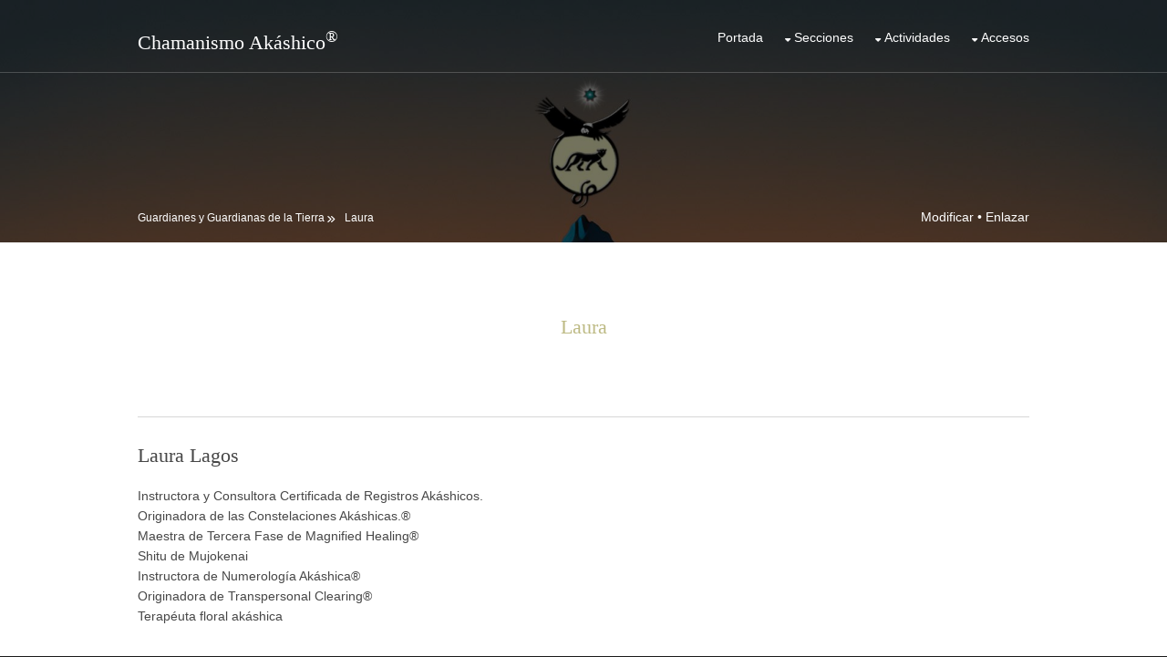

--- FILE ---
content_type: text/html; charset=UTF-8
request_url: https://www.chamanismoakashico.com/laura-a1947/
body_size: 4954
content:
<!DOCTYPE html PUBLIC "-//W3C//DTD XHTML 1.0 Strict//ES" "http://www.w3.org/TR/xhtml1/DTD/xhtml1-strict.dtd">
<html xmlns="http://www.w3.org/1999/xhtml" lang="es">
<head>
<meta http-equiv="Content-Language" content="es" />
<meta http-equiv="Content-Type" content="text/html; charset=UTF-8" />
<!-- Beging Update Cache -->
<meta http-equiv="Cache-Control" content="no-cache, no-store, must-revalidate" />
<meta http-equiv="Pragma" content="no-cache" />
<meta http-equiv="Expires" content="0" />
<!-- End Update Cache -->
<meta name="viewport" content="width=device-width, initial-scale=1.0, maximum-scale=1.0, user-scalable=no">
<link href="https://www.chamanismoakashico.com/layout/styles/cssBDBA84-9D9A64.css" rel="stylesheet" type="text/css" media="all">
<link href="https://www.chamanismoakashico.com/layout/styles/youtube.css" rel="stylesheet" type="text/css" media="all">
<title>Laura</title>
<meta name="keywords" content="mauricio onetto,  numerologia, registros akashicos, numerologia tántrica" />
<meta name="description" content="" />
<link rel="section" href="https://www.chamanismoakashico.com/guardianes-y-guardianas-de-la-tierra-s294/" />
<link rel="shortcut icon" href="https://www.chamanismoakashico.com/img/favicon.ico" />
<link rel="alternate" type="application/xml" title="Sitemap" href="https://www.chamanismoakashico.com/sitemap.xml" />
<link rel="alternate" type="application/rss xml" title="RSS 2.0" href="https://www.chamanismoakashico.com/rss.xml" />
<!-- Facebook Open Graph -->
<meta property="fb:app_id" content="2008046062761216" />
<meta property="og:title" content="Laura" />
<meta property="og:type" content="article" />
<meta property="og:url" content="https://www.chamanismoakashico.com/laura-a1947/" />
<meta property="og:image" content="https://www.chamanismoakashico.com/img/banner.jpg" />
<meta property="og:image:secure_url" content="https://www.chamanismoakashico.com/img/banner.jpg" />
<meta property="og:site_name" content="Chamanismo Akáshico" />
<meta property="og:description" content="" />
<!-- Twitter Card -->
<meta name="twitter:card" content="summary_large_image" />
<meta name="twitter:site" content="@redHolistica" />
<meta name="twitter:creator" content="@redHolistica" />
<meta property="twitter:url" content="https://www.chamanismoakashico.com/laura-a1947/" />
<meta property="twitter:title" content="Laura" />
<meta property="twitter:description" content="" />
<meta property="twitter:image" content="https://www.chamanismoakashico.com/img/banner.jpg" />
<!-- Custom Code -->


<link rel="stylesheet" href="https://cdnjs.cloudflare.com/ajax/libs/font-awesome/6.5.1/css/all.min.css">
    <style>
        .share-bar {
            width: 100%;
            display: flex;
            justify-content: center;
            gap: 8px;
            padding: 10px;
            background: transparent; /* Fondo transparente */
        }
        .share-btn {
            flex: 1;
            max-width: 150px;
            padding: 10px;
            border-radius: 5px;
            color: white;
            font-size: 14px;
            text-align: center;
            text-decoration: none;
            display: flex;
            align-items: center;
            justify-content: center;
            gap: 8px;
            transition: opacity 0.3s, box-shadow 0.3s;
            white-space: nowrap;
            /* Sombra oscura suave */
            box-shadow: 3px 3px 5px rgba(0, 0, 0, 0.3);
        }
        .share-btn:hover {
            opacity: 0.8;
            box-shadow: 5px 5px 8px rgba(0, 0, 0, 0.4);
        }
        .facebook { background: #1877F2; }
        .twitter { background: #000000; }
        .email { background: #D44638; }
        .whatsapp { background: #25D366; }
        .telegram { background: #0088cc; }

        /* Ocultar texto en pantallas pequeñas */
        @media (max-width: 720px) {
            .share-btn span {
                display: none;
            }
        }
    </style>
</head>
<body id="top">

<!-- ################################################################################################ -->
<!-- ################################################################################################ -->
<!-- ################################################################################################ -->
<!-- Top Background Image Wrapper -->
<div class="bgded overlay" style="background-image:url('https://www.chamanismoakashico.com/img/background.jpg');"> 
  <!-- ################################################################################################ -->
  <div class="wrapper row1">
    <header id="header" class="hoc clear"> 
      <!-- ################################################################################################ -->
      <div id="logo" class="fl_left">
        <h1><a href="https://www.chamanismoakashico.com/">Chamanismo Akáshico</a><sup>®</sup></h1>
      </div>
      <nav id="mainav" class="fl_right">
        <ul class="clear">
          <li><a href="https://www.chamanismoakashico.com/">Portada</a></li>
		  
          <li><a class="drop" href="#">Secciones</a>
            <ul>
			
				<li><a href="https://www.chamanismoakashico.com/disciplina-s292/" class="nodrop">Disciplina</a></li>
			
				<li><a href="https://www.chamanismoakashico.com/sacerdotes-y-sacerdotizas-del-akasha-s293/" class="nodrop">Sacerdotes y Sacerdotizas del Akasha</a></li>
			
				<li><a href="https://www.chamanismoakashico.com/guardianes-y-guardianas-de-la-tierra-s294/" class="nodrop">Guardianes y Guardianas de la Tierra</a></li>
			
				<li><a href="https://www.chamanismoakashico.com/recursos-s307/" class="nodrop">Recursos</a></li>
			
            </ul>
          </li>
		  
		  
		  <li><a class="drop" href="#">Actividades</a>
            <ul>
			
				<li><a href="https://www.chamanismoakashico.com/cursos/" class="nodrop">Cursos</a></li>
			
				<li><a href="https://www.chamanismoakashico.com/formaciones/" class="nodrop">Formaciones</a></li>
			
				<li><a href="https://www.chamanismoakashico.com/talleres/" class="nodrop">Talleres</a></li>
			
				<li><a href="https://www.chamanismoakashico.com/conferencias/" class="nodrop">Conferencias</a></li>
			
				<li><a href="https://www.chamanismoakashico.com/consultas/" class="nodrop">Consultas Individuales</a></li>
			
            </ul>
          </li>
		  
		  <li><a class="drop" href="#">Accesos</a>
			<ul>
        
        <li><a href="https://www.chamanismoakashico.com/canales/" class="nodrop">Canales</a></li>
        <li><a href="https://www.chamanismoakashico.com/contacto/" class="nodrop">Contacto</a></li>
        <li><a href="https://www.chamanismoakashico.com/redes/" class="nodrop">Redes sociales</a></li>
				<li><a href="https://www.academiaholistica.com/micuenta" class="nodrop">Mi cuenta</a></li>
				<li><a href="https://www.chamanismoakashico.com/panel" class="nodrop">Panel CMS</a></li>
			</ul>
		  </li>
        </ul>
      </nav>
      <!-- ################################################################################################ -->
    </header>
  </div>
  <!-- ################################################################################################ -->
   <!-- ################################################################################################ -->
  <div id="breadcrumb" class="hoc clear"> 
    <!-- ################################################################################################ -->
	
	<div style="float:right;"><a href="https://www.chamanismoakashico.com/panel19moda.php?id=1947">Modificar</a> • <a href="https://www.chamanismoakashico.com/panel19mod.php?id=1947">Enlazar</a></div>
	
    <ul>
      <li><a href="https://www.chamanismoakashico.com/guardianes-y-guardianas-de-la-tierra-s294/">Guardianes y Guardianas de la Tierra</a></li>
      <li><a href="https://www.chamanismoakashico.com/laura-a1947/" style="color:#ffffff;">Laura</a></li>
    </ul>
    <!-- ################################################################################################ -->
  </div>
  <!-- ################################################################################################ -->
</div>
<!-- End Top Background Image Wrapper -->
<!-- ################################################################################################ -->
<!-- ################################################################################################ -->
<div class="wrapper row3">
  <main class="hoc container clear">
    <!-- main body -->
    <!-- ################################################################################################ -->
    <div class="content"> 
		<!-- ################################################################################################ -->
		<h1 style="text-align:center;"><a href="https://www.chamanismoakashico.com/laura-a1947/">Laura</a></h1>
		<br />
		<p></p>
		
		<br />
		<hr />
		<br />
		<h6>Laura Lagos</h6>
		<p>Instructora y Consultora Certificada de Registros Akáshicos. <br />Originadora de las Constelaciones Akáshicas.®<br />Maestra de Tercera Fase de Magnified Healing®<br />Shitu de Mujokenai<br />Instructora de Numerología Akáshica®<br />Originadora de Transpersonal Clearing®<br />Terapéuta floral akáshica</p>
		
		
		<br /><hr /><br />
		<h6>Grados</h6>
		<p>Grados con certificación internacional alcanzados en la Academia Holística
		
		<br />• Biodescodificador Akáshico ®
		
		<br />• Biodescodificadora Akáshica ®
		
		<br />• Canalizador Akáshico ®
		
		<br />• Canalizadora Akáshica ®
		
		<br />• Coach Akáshica ®
		
		<br />• Coach Akáshico ®
		
		<br />• Constelador Akáshico ®
		
		<br />• Consteladora Akáshica ®
		
		<br />• Consultor de Numerología Akáshica ®
		
		<br />• Consultor de Registros Akáshicos
		
		<br />• Consultor Floral Akáshico ® Bach
		
		<br />• Consultor Floral Akáshico ® Bush
		
		<br />• Consultor Floral Akáshico ® California
		
		<br />• Consultor Floral Akáshico ® Mediterráneo
		
		<br />• Consultor Floral Akáshico ® Raff
		
		<br />• Consultor Floral Akáshico ® St Germain
		
		<br />• Consultora de Numerología Akáshica ®
		
		<br />• Consultora de Registros Akáshicos
		
		<br />• Consultora Floral Akáshica ® Bach
		
		<br />• Consultora Floral Akáshica ® Bush
		
		<br />• Consultora Floral Akáshica ® California
		
		<br />• Consultora Floral Akáshica ® Mediterráneo
		
		<br />• Consultora Floral Akáshica ® Raff
		
		<br />• Consultora Floral Akáshica ® St Germain
		
		<br />• Facilitador Bendición del 2do Chakra
		
		<br />• Facilitador del Rito XIII
		
		<br />• Facilitadora Bendición 2do Chakra
		
		<br />• Facilitadora del Rito XIII
		
		<br />• Formador de Consteladores Akáshicos ®
		
		<br />• Formadora de Consteladores Akáshicos ®
		
		<br />• Guardian de la Tierra
		
		<br />• Guardiana de la Tierra
		
		<br />• Instructor de MUJOKENAI ®
		
		<br />• Instructor de Numerología Akáshica ®
		
		<br />• Instructor de Pastas Angélicas
		
		<br />• Instructor de Péndulo Hebreo
		
		<br />• Instructor de Registros Akáshicos
		
		<br />• Instructor de Reiki Integral ®
		
		<br />• Instructor de Runas Akáshicas ®
		
		<br />• Instructor de Tarot Transpersonal
		
		<br />• Instructor Elder de Registros Akáshicos
		
		<br />• Instructor Floral Akáshico ®
		
		<br />• Instructora de MUJOKENAI ®
		
		<br />• Instructora de Numerología Akáshica ®
		
		<br />• Instructora de Pastas Angélicas
		
		<br />• Instructora de Péndulo Hebreo
		
		<br />• Instructora de Registros Akáshicos
		
		<br />• Instructora de Reiki Integral ®
		
		<br />• Instructora de Runas Akáshicas ®
		
		<br />• Instructora de Tarot Transpersonal
		
		<br />• Instructora Elder de Registros Akáshicos
		
		<br />• Instructora Floral Akáshica ®
		
		<br />• Maestra de Sanación Amplificada
		
		<br />• Practicante de MUJOKENAI ®
		
		<br />• Practicante de Péndulo Hebreo
		
		<br />• Practicante de Reiki Integral ®
		
		<br />• Terapeuta Akáshica ®
		
		<br />• Terapeuta Akáshico ®
		
		<br />• Terapeuta Floral Akáshica ®
		
		<br />• Terapeuta Floral Akáshico ®
		
		<br />• Terapeuta Sistémica Akáshica ®
		
		<br />• Terapeuta Sistémico Akáshico ®
		
		</p>
		
    </div>
    <!-- ################################################################################################ -->
    <!-- / main body -->
    <div class="clear"></div>
  </main>
</div>
<!-- ################################################################################################ -->
<!-- ################################################################################################ -->
<div class="wrapper coloured">
  <article class="hoc cta clear"> 
    <!-- ################################################################################################ -->
		<div style="text-align:center;">
      <p>Gracias por compartir esta página.</p>
      <div class="share-bar">
          <a class="share-btn facebook" href="#" onclick="share('facebook')">
              <i class="fab fa-facebook-f"></i> <span>Facebook</span>
          </a>
          <a class="share-btn twitter" href="#" onclick="share('twitter')">
              <i class="fab fa-x-twitter"></i> <span>Twittear</span>
          </a>
          <a class="share-btn email" href="#" onclick="share('email')">
              <i class="fas fa-envelope"></i> <span>Email</span>
          </a>
          <a class="share-btn whatsapp" href="#" onclick="share('whatsapp')">
              <i class="fab fa-whatsapp"></i> <span>WhatsApp</span>
          </a>
          <a class="share-btn telegram" href="#" onclick="share('telegram')">
              <i class="fab fa-telegram-plane"></i> <span>Telegram</span>
          </a>
      </div>
    </div>
    <!-- ################################################################################################ -->
  </article>
</div>
<!-- ################################################################################################ -->
<!-- ################################################################################################ -->	

<div>
  <article class="hoc cta clear"> 	
    <div class="clear">
      <div class="two_third first">
		<p style="text-align: justify;">Ha realizado actividades en decenas de países, destacando Italia, Inglaterra, España, Estados Unidos y Panamá, entre otros.<br />En la actualidad ejerce principalmente en Argentina, Chile, Colombia, Perú y México, países a los que realiza giras regulares.<br />
		<div align=center>
			<a href="http://www.lauralagos.com/"><img src="https://www.chamanismoakashico.com/img/www.png" /></a> 
			<a href="mailto:info@LauraLagos.com"><img src="https://www.chamanismoakashico.com/img/email.png" /></a> 

		
		<a href="https://api.whatsapp.com/send?phone=5491156367465&text=Mensaje%20iniciado%20desde%20https://www.chamanismoakashico.com/laura-a1947/"><img src="https://www.chamanismoakashico.com/img/whatsapp.png" /></a> 
		
		

		</div>
		</p>
      </div>
      <div class="one_third"><img class="inspace-10" src="https://www.academiaholistica.com/img/LauLagos2.png" alt="" style="margin-top:-20px;"></div>
    </div>
    <!-- ################################################################################################ -->
  </article>
</div>

<!-- ################################################################################################ -->
<!-- ################################################################################################ -->


<!-- ################################################################################################ -->
<!-- ################################################################################################ -->
<div class="wrapper row3">
  <main class="hoc container clear"> 
    <!-- main body -->
    <!-- ################################################################################################ -->
    <div class="content"> 
		<!-- ################################################################################################ -->
	
		
		
	<div style="text-align:center;"><p>Tags:&nbsp;&nbsp;&nbsp;
	
	
	
	<a href="https://www.chamanismoakashico.com/laura-a1947/" title="mauricio onetto">mauricio onetto</a>&nbsp;&nbsp;&nbsp;
	
	<a href="https://www.chamanismoakashico.com/laura-a1947/" title="numerologia">numerologia</a>&nbsp;&nbsp;&nbsp;
	
	<a href="https://www.chamanismoakashico.com/laura-a1947/" title="registros akashicos">registros akashicos</a>&nbsp;&nbsp;&nbsp;
	
	<a href="https://www.chamanismoakashico.com/laura-a1947/" title="numerologia tántrica">numerologia tántrica</a>&nbsp;&nbsp;&nbsp;
	
	</p>
  <p>Shortlink:&nbsp;&nbsp;&nbsp;<a href="https://hol.ac/a1947" title="hol.ac/a1947">hol.ac/a1947</a></p>
  </div>
		

    </div>
    <!-- ################################################################################################ -->
    <!-- / main body -->
    <div class="clear"></div>
  </main>
</div>
<!-- ################################################################################################ --> <!-- ################################################################################################ -->
<div class="wrapper coloured">
  <article class="hoc cta clear"> 
    <!-- ################################################################################################ -->
    <div class="one_third first">
      <center><img src="https://www.academiaholistica.com/img/isotipo200.png" /></center>
    </div>
    <div class="two_third">
    <h6 style="margin-top:7px;">Suscripciones</h6>
	<p>Registrate y comienza a recibir nuestros correos electrónicos y accede a diversos contenidos.<br />
	Súmate a nuestros grupos de WhatsApp y recibe información de acuerdo a tus gustos específicos.<br />
  Únete a nuestros Canales oficiales para mantenerte al tanto de novededades y próximas actividades.</p>
	<p style="margin-top:24px;"><a class="btn bouncy" href="https://www.academiaholistica.com/suscripcion/"><b>Correo</b></a> <a class="btn bouncy" style="animation-delay: 1.8s;" href="https://www.academiaholistica.com/whatsapp/"><b>WhatsApp</b></a> <a class="btn bouncy" style="animation-delay: 3.6s;" href="https://www.academiaholistica.com/canales/"><b>Canales</b></a></p>
    </div>
    <!-- ################################################################################################ -->
  </article>
</div>
<!-- ################################################################################################ -->
<div class="wrapper row4">
  <footer id="footer" class="hoc clear"> 
    <!-- ################################################################################################ -->
    <div class="one_third first">
      <h6 class="heading" style="margin-bottom:24px;">Contacto</h6>
      <ul class="nospace btmspace-30 linklist contact">
        <li>
			<i class="fas fa-envelope"></i>Correo electrónico<br /><div style="margin-left: -32px;"><a href="mailto:info@AcademiaHolistica.com">info@AcademiaHolistica.com</a></div>
		</li>
        
		<li>
			<i class="fab fa-whatsapp"></i>WhatsApp<br /><div style="margin-left: -32px;"><a href="https://api.whatsapp.com/send?phone=+54 911 6368-2126&text=Mensaje%20iniciado%20desde%20https://www.chamanismoakashico.com/">+54 911 6368-2126</a></div>
		</li>
		
		
		<li>
			<i class="fab fa-telegram"></i>Telegram<br /><div style="margin-left: -32px;"><a href="https://t.me/AcademiaHolistica">@AcademiaHolistica</a></div>
		</li>
		
        
		
    </ul>
    <br />
    </div>
    <div class="one_third">


    
      <h6 class="heading" style="margin-bottom:24px;">Canales</h6>
      <p class="nospace btmspace-30">
        
        
        <a href="https://t.me/+xSUdIPbDj_MzYzlh" title="Canal de Chamanismo Akáshico en Telegram"><img src="https://www.chamanismoakashico.com/img/telegram.png" style="width:50px; height:50px;" /></a>
        <a href="https://whatsapp.com/channel/0029VadwkPkIiRp1up7Bxn1e" title="Canal de Chamanismo Akáshico en WhatsApp"><img src="https://www.chamanismoakashico.com/img/whatsapp.png" style="width:50px; height:50px;" /></a>
      </p>
      <br /><br />
	  
    
	  

    

		


    </div>
    <div class="one_third">
      <h6 class="heading" style="margin-bottom:24px;">Redes Sociales</h6>
      <p class="nospace btmspace-30">
      <a href="https://www.facebook.com/ChamanismoAkash" title="Chamanismo Akáshico en Facebook"><img src="https://www.chamanismoakashico.com/img/facebook.png" style="width:50px; height:50px;" /></a>
      <a href="https://www.instagram.com/chamanismoakashico" title="Chamanismo Akáshico en Instagram"><img src="https://www.chamanismoakashico.com/img/instagram.png" style="width:50px; height:50px;" /></a>
      <a href="https://www.threads.net/@chamanismoakashico" title="Chamanismo Akáshico en Threads"><img src="https://www.chamanismoakashico.com/img/threads.png" style="width:50px; height:50px;" /></a>
      
      <a href="https://www.youtube/@ChamanismoAkashico" title="Chamanismo Akáshico en YouTube"><img src="https://www.chamanismoakashico.com/img/youtube.png" style="width:50px; height:50px;" /></a>
      
      
      
      
      </p>
      
    </div>
    <!-- ################################################################################################ -->
  </footer>
</div>
<!-- ################################################################################################ -->
<!-- ################################################################################################ -->
<!-- ################################################################################################ -->
<div class="wrapper row5">
  <div id="copyright" class="hoc clear"> 
    <!-- ################################################################################################ -->
	<div class="one_third first">
		<p style="text-align:center;"><a href="https://www.chamanismoakashico.com/">Chamanismo Akáshico</a> ® & &copy; 2022 &nbsp;</p>
	</div>
	<div class="one_third">
		<p style="text-align:center;"><a href="https://www.chamanismoakashico.com/sitemap.xml">SiteMap</a> &nbsp; | &nbsp; <a href="https://www.chamanismoakashico.com/rss.xml">RSS</a></p>
	</div>
	<div class="one_third">
		<p style="text-align:center;"><a href="http://www.aslanwebdesign.com/">ASLAN Web Design</a> &nbsp; | &nbsp; v8.9.5</p>
	</div>
    <!-- ################################################################################################ -->
  </div>
</div>
<!-- ################################################################################################ -->
<!-- ################################################################################################ -->
<!-- ################################################################################################ -->
<a id="backtotop" href="#top" style="border-style:solid; border-width:1px; border-color:#ffffff;"><i class="fa fa-chevron-up"></i></a>
<!-- JAVASCRIPTS -->
<script>
    function share(platform) {
        const url = encodeURIComponent(window.location.href);
        const text = encodeURIComponent(document.title);
        
        let shareUrl = '';
        switch (platform) {
            case 'facebook':
                shareUrl = `https://www.facebook.com/sharer/sharer.php?u=${url}`;
                break;
            case 'twitter':
                shareUrl = `https://twitter.com/intent/tweet?text=${text}&url=${url}`;
                break;
            case 'email':
                shareUrl = `mailto:?subject=${text}&body=${url}`;
                break;
            case 'whatsapp':
                shareUrl = `https://wa.me/?text=${text}%20${url}`;
                break;
            case 'telegram':
                shareUrl = `https://t.me/share/url?url=${url}&text=${text}`;
                break;
        }

        if (shareUrl) {
            window.open(shareUrl, '_blank');
        }
    }
</script>
<script src="https://www.chamanismoakashico.com/layout/scripts/jquery.min.js"></script>
<script src="https://www.chamanismoakashico.com/layout/scripts/jquery.backtotop.js"></script>
<script src="https://www.chamanismoakashico.com/layout/scripts/jquery.mobilemenu.js"></script>
<script src="https://www.chamanismoakashico.com/layout/scripts/jquery.flexslider-min.js"></script>
<script type="text/javascript" src="https://www.chamanismoakashico.com/js/exlinks.php"></script>

</body>
</html>

--- FILE ---
content_type: text/html; charset=UTF-8
request_url: https://www.chamanismoakashico.com/js/exlinks.php
body_size: 89
content:

var dominio = "chamanismoakashico.com";
function LinksExternos() {
  var Externo;
  if (document.getElementsByTagName('a')) {
	for (var i = 0; (Externo = document.getElementsByTagName('a')[i]); i++)
	{
	  if (Externo.href.indexOf(dominio) == -1) {
		Externo.setAttribute('target', '_blank');
	  }
	}
  }
}
window.onload = function()
{
	LinksExternos()
}

--- FILE ---
content_type: text/css;charset=UTF-8
request_url: https://www.chamanismoakashico.com/layout/styles/cssBDBA84-9D9A64.css
body_size: 3942
content:
@charset "utf-8";
@import url("fontawesome-4.6.3.min.css");
@import url("custom.flexslider.css");
@import url("framework.css");

/* Rows
--------------------------------------------------------------------------------------------------------------- */
.row1{border-bottom:1px solid;}
.row2, .row2 a{}
.row3, .row3 a{}
.row4, .row4 a{}
.row5, .row5 a{}


/* Header
--------------------------------------------------------------------------------------------------------------- */
#header{}

#header #logo{margin:30px 0 0 0;}
#header #logo h1{margin:0; padding:0; font-size:22px;}


/* Page Intro
--------------------------------------------------------------------------------------------------------------- */
#pageintro{padding:180px 0 200px;}

#pageintro article{max-width:65%; margin:0 auto; text-align:center;}
#pageintro article *{text-transform:none;}
#pageintro article .heading{margin:0 0 30px 0; padding:0; line-height:1; font-size:46px;}
#pageintro article p{margin:0;}
#pageintro article p:first-of-type{margin-bottom:20px; font-size:18px; letter-spacing:5px;}
#pageintro article footer{margin-top:50px;}


/* Intro Blocks
--------------------------------------------------------------------------------------------------------------- */
#introblocks{}

#introblocks ul{display:table; width:100%; height:100%; border:none;}
#introblocks ul li{display:table-cell; width:33.33333333333333%; height:100%; padding:5% 2%; border:solid; border-collapse:collapse; border-width:0 1px 0 0;}
#introblocks ul li:last-child{border:0;}
#introblocks ul li *{margin:0; padding:0; line-height:normal;}
#introblocks ul li div{position:relative; padding-left:65px; word-wrap:break-word;}
#introblocks ul li div i{display:block; position:absolute; top:-2px; left:0; width:50px; font-size:46px; line-height:1;}
#introblocks ul li div .heading{font-size:1.2rem;}


/* Content Area
--------------------------------------------------------------------------------------------------------------- */
.container{padding:80px 0;}

/* Content */
.container .content{}

/* Comments */
#comments ul{margin:0 0 40px 0; padding:0; list-style:none;}
#comments li{margin:0 0 10px 0; padding:15px;}
#comments .avatar{float:right; margin:0 0 10px 10px; padding:3px; border:1px solid;}
#comments address{font-weight:bold;}
#comments time{font-size:smaller;}
#comments .comcont{display:block; margin:0; padding:0;}
#comments .comcont p{margin:10px 5px 10px 0; padding:0;}

#comments form{display:block; width:100%;}
#comments input, #comments textarea{width:100%; padding:10px; border:1px solid;}
#comments textarea{overflow:auto;}
#comments div{margin-bottom:15px;}
#comments input[type="submit"], #comments input[type="reset"]{display:inline-block; width:auto; min-width:150px; margin:0; padding:8px 5px; cursor:pointer;}

/* Sidebar */
.container .sidebar{}

.sidebar .sdb_holder{margin-bottom:50px;}
.sidebar .sdb_holder:last-child{margin-bottom:0;}


/* Cta
--------------------------------------------------------------------------------------------------------------- */
.cta{padding:50px 0;}

.cta > :first-child{margin-top:10px;}
.cta > :last-child{margin-bottom:0;}/* Used when elements stack in smaller viewports */


/* Footer
--------------------------------------------------------------------------------------------------------------- */
#footer{padding:80px 0;}

#footer .heading{margin-bottom:50px; font-size:1.2rem;}

#footer .linklist li{display:block; margin-bottom:15px; padding:0 0 15px 0; border-bottom:1px solid;}
#footer .linklist li:last-child{margin:0; padding:0; border:none;}
#footer .linklist li::before, #footer .linklist li::after{display:table; content:"";}
#footer .linklist li, #footer .linklist li::after{clear:both;}

#footer .contact{}
#footer .contact.linklist li, #footer .contact.linklist li:last-child{position:relative; padding-left:40px;}
#footer .contact li *{margin:0; padding:0; line-height:1.6;}
#footer .contact li i{display:block; position:absolute; top:0; left:0; width:30px; font-size:16px; text-align:center;}

#footer input, #footer button{border:1px solid;}
#footer input{display:block; width:100%; padding:8px;}
#footer button{padding:8px 18px 10px; text-transform:none; font-weight:700; cursor:pointer;}


/* Copyright
--------------------------------------------------------------------------------------------------------------- */
#copyright{padding:20px 0;}
#copyright *{margin:0; padding:0;}


/* Transition Fade
--------------------------------------------------------------------------------------------------------------- */
*, *::before, *::after{transition:all .3s ease-in-out;}
#mainav form *{transition:none !important;}


/* ------------------------------------------------------------------------------------------------------------ */
/* ------------------------------------------------------------------------------------------------------------ */
/* ------------------------------------------------------------------------------------------------------------ */
/* ------------------------------------------------------------------------------------------------------------ */
/* ------------------------------------------------------------------------------------------------------------ */


/* Navigation
--------------------------------------------------------------------------------------------------------------- */
nav ul, nav ol{margin:0; padding:0; list-style:none;}

#mainav, #breadcrumb, .sidebar nav{line-height:normal;}
#mainav .drop::after, #mainav li li .drop::after, #breadcrumb li a::after, .sidebar nav a::after{position:absolute; font-family:"FontAwesome"; font-size:10px; line-height:10px;}

/* Top Navigation */
#mainav{}
#mainav ul.clear{margin-top:3px;}
#mainav ul{text-transform:none;}
#mainav ul ul{z-index:9999; position:absolute; width:180px; text-transform:none;}
#mainav ul ul ul{left:180px; top:0;}
#mainav li{display:inline-block; position:relative; margin:0 15px 0 0; padding:0;}
#mainav li:last-child{margin-right:0;}
#mainav li li{width:100%; margin:0;}
#mainav li a{display:block; padding:30px 0;}
#mainav li li a{border:solid; border-width:0 0 1px 0;}
#mainav .drop{padding-left:15px;}
#mainav li li a, #mainav li li .drop{display:block; margin:0; padding:10px 15px;}
#mainav .drop::after, #mainav li li .drop::after{content:"\f0d7";}
#mainav .drop::after{top:35px; left:5px;}
#mainav li li .drop::after{top:15px; left:5px;}
#mainav ul ul{visibility:hidden; opacity:0;}
#mainav ul li:hover > ul{visibility:visible; opacity:1;}

#mainav form{display:none; margin:0; padding:0;}
#mainav form select, #mainav form select option{display:block; cursor:pointer; outline:none;}
#mainav form select{width:100%; padding:5px; border:1px solid;}
#mainav form select option{margin:5px; padding:0; border:none;}

/* Breadcrumb */
#breadcrumb{padding:150px 0 20px;}
#breadcrumb ul{margin:0; padding:0; list-style:none; text-transform:none;}
#breadcrumb li{display:inline-block; margin:0 6px 0 0; padding:0;}
#breadcrumb li a{display:block; position:relative; margin:0; padding:0 12px 0 0; font-size:12px;}
#breadcrumb li a::after{top:3px; right:0; content:"\f101";}
#breadcrumb li:last-child a{margin:0; padding:0;}
#breadcrumb li:last-child a::after{display:none;}

/* Sidebar Navigation */
.sidebar nav{display:block; width:100%;}
.sidebar nav li{margin:0 0 3px 0; padding:0;}
.sidebar nav a{display:block; position:relative; margin:0; padding:5px 10px 5px 15px; text-decoration:none; border:solid; border-width:0 0 1px 0;}
.sidebar nav a::after{top:9px; left:5px; content:"\f101";}
.sidebar nav ul ul a{padding-left:35px;}
.sidebar nav ul ul a::after{left:25px;}
.sidebar nav ul ul ul a{padding-left:55px;}
.sidebar nav ul ul ul a::after{left:45px;}

/* Pagination */
.pagination{display:block; width:100%; text-align:center; clear:both;}
.pagination li{display:inline-block; margin:0 2px 0 0;}
.pagination li:last-child{margin-right:0;}
.pagination a, .pagination strong{display:block; padding:8px 11px; border:1px solid; background-clip:padding-box; font-weight:normal;}

/* Back to Top */
#backtotop{z-index:999; display:inline-block; position:fixed; visibility:hidden; bottom:20px; right:20px; width:36px; height:36px; line-height:36px; font-size:16px; text-align:center; opacity:.2;}
#backtotop i{display:block; width:100%; height:100%; line-height:inherit;}
#backtotop.visible{visibility:visible; opacity:.5;}
#backtotop:hover{opacity:1;}


/* Tables
--------------------------------------------------------------------------------------------------------------- */
table, th, td{border:1px solid; border-collapse:collapse; vertical-align:top;}
table, th{table-layout:auto;}
table{width:100%; margin-bottom:15px;}
th, td{padding:5px 8px;}
td{border-width:0 1px;}


/* Gallery
--------------------------------------------------------------------------------------------------------------- */
#gallery{display:block; width:100%; margin-bottom:50px;}
#gallery figure figcaption{display:block; width:100%; clear:both;}
#gallery li{margin-bottom:30px;}


/* Font Awesome Social Icons
--------------------------------------------------------------------------------------------------------------- */
.faico{margin:0; padding:0; list-style:none;}
.faico li{display:inline-block; margin:8px 5px 0 0; padding:0; line-height:normal;}
.faico li:last-child{margin-right:0;}
.faico a{display:inline-block; width:36px; height:36px; line-height:36px; font-size:18px; text-align:center;}

.faico a{color:#FFFFFF; background-color:#BDBA84;}
.faico a:hover{}

.faicon-dribble:hover{background-color:#EA4C89;}
.faicon-facebook:hover{background-color:#3B5998;}
.faicon-google-plus:hover{background-color:#DB4A39;}
.faicon-linkedin:hover{background-color:#0E76A8;}
.faicon-twitter:hover{background-color:#00ACEE;}
.faicon-vk:hover{background-color:#4E658E;}


/* ------------------------------------------------------------------------------------------------------------ */
/* ------------------------------------------------------------------------------------------------------------ */
/* ------------------------------------------------------------------------------------------------------------ */
/* ------------------------------------------------------------------------------------------------------------ */
/* ------------------------------------------------------------------------------------------------------------ */


/* Colours
--------------------------------------------------------------------------------------------------------------- */
body{color:#CBCBCB; background-color:#1A1A1A;}
a{color:#BDBA84;}
a:active, a:focus{background:transparent;}/* IE10 + 11 Bugfix - prevents grey background */
hr, .borderedbox{border-color:#D7D7D7;}
label span{color:#FF0000; background-color:inherit;}
input:focus, textarea:focus, *:required:focus{border-color:#56AED4;}
.overlay{color:#FFFFFF; background-color:inherit;}
.overlay::after{color:inherit; background-color:rgba(0,0,0,.55);}

a.btn{
 display:inline-block;
 padding:0.4em 1.2em;
 margin:0 0.3em 0.3em 0;
 border-radius:0.8em;
 box-sizing: border-box;
 text-decoration:none;
 color:#FFFFFF;
 background-color:#BDBA84;
 box-shadow:inset 0 -0.6em 1em -0.35em rgba(0,0,0,0.17),inset 0 0.6em 2em -0.3em rgba(255,255,255,0.15),inset 0 0 0em 0.05em rgba(255,255,255,0.12), 1px 1px 1px 1px #000000;
 text-align:center;
 position:relative;
 border-color:#eeeeee;
}
a.btn:hover, .btn.inverse{background-color:#9D9A64;}
a.btn:active{
 box-shadow:inset 0 0.6em 2em -0.3em rgba(0,0,0,0.15),inset 0 0 0em 0.05em rgba(255,255,255,0.12);
}
@media all and (max-width:30em){
 a.btn{
  display:block;
  margin:0.4em auto;
 }
}

.bouncy{
 animation:bouncy 5s infinite linear;
 position:relative;
}
@keyframes bouncy {
 0%{top:0em}
 40%{top:0em}
 43%{top:-0.9em}
 46%{top:0em}
 48%{top:-0.4em}
 50%{top:0em}
 100%{top:0em;}
}

input[type=submit]{
 display:inline-block;
 padding:0.4em 1.2em;
 margin:0 0.3em 0.3em 0;
 border-radius:0.8em;
 border-width: thin;
 box-sizing: border-box;
 text-decoration:none;
 color:#FFFFFF;
 background-color:#BDBA84;
 box-shadow:inset 0 -0.6em 1em -0.35em rgba(0,0,0,0.17),inset 0 0.6em 2em -0.3em rgba(255,255,255,0.15),inset 0 0 0em 0.05em rgba(255,255,255,0.12);
 text-align:center;
 position:relative;
 border-color:#eeeeee;
}
input[type=submit]:hover{background-color:#9D9A64;}
input[type=submit]:active{
 box-shadow:inset 0 0.6em 2em -0.3em rgba(0,0,0,0.15),inset 0 0 0em 0.05em rgba(255,255,255,0.12);
}
@media all and (max-width:30em){
 input[type=submit]{
  display:block;
  margin:0.4em auto;
 }
}

.icon{color:#BDBA84; border-color:inherit;}
.icon:hover{color:#FFFFFF; background-color:#BDBA84;}


/* Rows */
.row1{color:#FFFFFF; border-color:rgba(255,255,255,.2);}
.row2, .row2 a{}
.row3{color:#474747; background-color:#FFFFFF;}
.row4{color:#CBCBCB; background-color:#272727;}
.row5, .row5 a{color:#CBCBCB; background-color:#1A1A1A;}

.coloured{color:#FFFFFF; background:linear-gradient(to top right,#9D9A64,#BDBA84);}


/* Header */
#header #logo a{color:inherit;}


/* Intro Blocks */
#introblocks{color:#FFFFFF; background-color:rgba(255,255,255,.2);}
#introblocks li:hover{background:#BDBA84;}
#introblocks ul, #introblocks ul li{border-color:#000000;}


/* Footer */
#footer .heading{color:#FFFFFF;}
#footer .linklist li{border-color:rgba(255,255,255,.2);}

#footer input, #footer button{border-color:transparent;}
#footer input{color:#FFFFFF; background-color:#1A1A1A;}
#footer input:focus{border-color:#BDBA84;}
#footer button{color:#FFFFFF; background-color:#BDBA84;}


/* Navigation */
#mainav li a{color:inherit;}
#mainav .active a, #mainav a:hover, #mainav li:hover > a{color:#BDBA84; background-color:inherit;}
#mainav li li a, #mainav .active li a{color:#FFFFFF; background-color:rgba(0,0,0,.6); border-color:rgba(0,0,0,.6);}
#mainav li li:hover > a, #mainav .active .active > a{color:#FFFFFF; background-color:#BDBA84;}
#mainav form select{color:#FFFFFF; background-color:#000000; border-color:rgba(255,255,255,.2);/* #FFFFFF */}

#breadcrumb a{color:inherit; background-color:inherit;}
#breadcrumb li:last-child a{color:#BDBA84;}

.container .sidebar nav a{color:inherit; border-color:#D7D7D7;}
.container .sidebar nav a:hover{color:#BDBA84;}

.pagination a, .pagination strong{border-color:#D7D7D7;}
.pagination .current *{color:#FFFFFF; background-color:#BDBA84;}

#backtotop{color:#FFFFFF; background-color:#BDBA84;}


/* Tables + Comments */
table, th, td, #comments .avatar, #comments input, #comments textarea{border-color:#D7D7D7;}
#comments input:focus, #comments textarea:focus, #comments *:required:focus{border-color:#BDBA84;}
th{color:#FFFFFF; background-color:#373737;}
tr, #comments li, #comments input[type="submit"], #comments input[type="reset"]{color:inherit; background-color:#FBFBFB;}
tr:nth-child(even), #comments li:nth-child(even){color:inherit; background-color:#F7F7F7;}
table a, #comments a{background-color:inherit;}


.modalDialog {
        position: fixed;
        font-family: Arial, Helvetica, sans-serif;
        top: 0;
        right: 0;
        bottom: 0;
        left: 0;
        background: rgba(0,0,0,0.5);
        z-index: 99999;
        opacity:0;
        -webkit-transition: opacity 400ms ease-in;
        -moz-transition: opacity 400ms ease-in;
        transition: opacity 400ms ease-in;
        pointer-events: none;
    }
	
	.modalDialog h2 { 
		color: #9D9A64;
		font-weight: bold;
	}

    .modalDialog:target {
        opacity:1;
        pointer-events: auto;
    }

    .modalDialog > div {
        width: 400px;
        position: relative;
        margin: 10% auto;
        padding: 20px 20px 13px 20px;
        border-radius: 10px;
		border-style: solid;
		border-color: #BDBA84;
        background: #fff;
        background: -moz-linear-gradient(#fff, #fff);
        background: -webkit-linear-gradient(#fff, #fff);
        background: -o-linear-gradient(#fff, #fff);
    }

    .close {
        background: #BDBA84;
        color: #FFFFFF;
        line-height: 25px;
        position: absolute;
        right: -12px;
        text-align: center;
        top: -10px;
        width: 24px;
        text-decoration: none;
        font-weight: bold;
        -webkit-border-radius: 12px;
        -moz-border-radius: 12px;
        border-radius: 12px;
        -moz-box-shadow: 1px 1px 3px #000;
        -webkit-box-shadow: 1px 1px 3px #000;
        box-shadow: 1px 1px 3px #000;
    }

    .close:hover { background: #9D9A64; }



/* ------------------------------------------------------------------------------------------------------------ */
/* ------------------------------------------------------------------------------------------------------------ */
/* ------------------------------------------------------------------------------------------------------------ */
/* ------------------------------------------------------------------------------------------------------------ */
/* ------------------------------------------------------------------------------------------------------------ */


/* Media Queries
--------------------------------------------------------------------------------------------------------------- */
@-ms-viewport{width:device-width;}


/* Max Wrapper Width - Laptop, Desktop etc.
--------------------------------------------------------------------------------------------------------------- */
@media screen and (min-width:978px){
	.hoc{max-width:978px;}
}


/* Mobile Devices
--------------------------------------------------------------------------------------------------------------- */
@media screen and (max-width:900px){
	.hoc{max-width:90%;}

	#header{padding:30px 0 15px;}
	#header #logo{margin:0;}

	#mainav{}
	#mainav ul{display:none;}
	#mainav form{display:block;}

	#breadcrumb{}

	.container{}
	#comments input[type="reset"]{margin-top:10px;}
	.pagination li{display:inline-block; margin:0 5px 5px 0;}

	#footer{}

	#copyright{}
	#copyright p:first-of-type{margin-bottom:10px;}
}


@media screen and (max-width:750px){
	.imgl, .imgr{display:inline-block; float:none; margin:0 0 10px 0;}
	.fl_left, .fl_right{display:block; float:none;}
	.one_half, .one_third, .two_third, .one_quarter, .two_quarter, .three_quarter{display:block; float:none; width:auto; margin:0 0 30px 0; padding:0;}

	#header{text-align:center;}
	#header #logo{margin-bottom:15px;}

	.cta > :first-child{margin-top:0;}

	#footer{padding-bottom:50px;}/* Not needed, just looks a little better */
}


/* Other
--------------------------------------------------------------------------------------------------------------- */
@media screen and (max-width:650px){
	.scrollable{display:block; width:100%; margin:0 0 30px 0; padding:0 0 15px 0; overflow:auto; overflow-x:scroll;}
	.scrollable table{margin:0; padding:0; white-space:nowrap;}

	.inline li{display:block; margin-bottom:10px;}
	.pushright li{margin-right:0;}

	.font-x2{font-size:1.4rem;}
	.font-x3{font-size:1.6rem;}

	#pageintro li article{max-width:none; width:100%;}
	#pageintro li .heading{font-size:2rem;}

	#introblocks ul, #introblocks ul li{display:block; width:100%; height:100%;}
	#introblocks ul li{padding:25px; border-width:0 0 1px 0;}
}